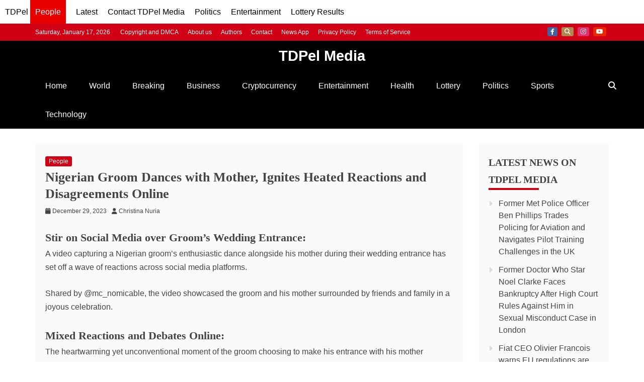

--- FILE ---
content_type: text/html; charset=utf-8
request_url: https://www.google.com/recaptcha/api2/aframe
body_size: 146
content:
<!DOCTYPE HTML><html><head><meta http-equiv="content-type" content="text/html; charset=UTF-8"></head><body><script nonce="-ofMeG0msDnyZFrD19y-3Q">/** Anti-fraud and anti-abuse applications only. See google.com/recaptcha */ try{var clients={'sodar':'https://pagead2.googlesyndication.com/pagead/sodar?'};window.addEventListener("message",function(a){try{if(a.source===window.parent){var b=JSON.parse(a.data);var c=clients[b['id']];if(c){var d=document.createElement('img');d.src=c+b['params']+'&rc='+(localStorage.getItem("rc::a")?sessionStorage.getItem("rc::b"):"");window.document.body.appendChild(d);sessionStorage.setItem("rc::e",parseInt(sessionStorage.getItem("rc::e")||0)+1);localStorage.setItem("rc::h",'1768744130840');}}}catch(b){}});window.parent.postMessage("_grecaptcha_ready", "*");}catch(b){}</script></body></html>